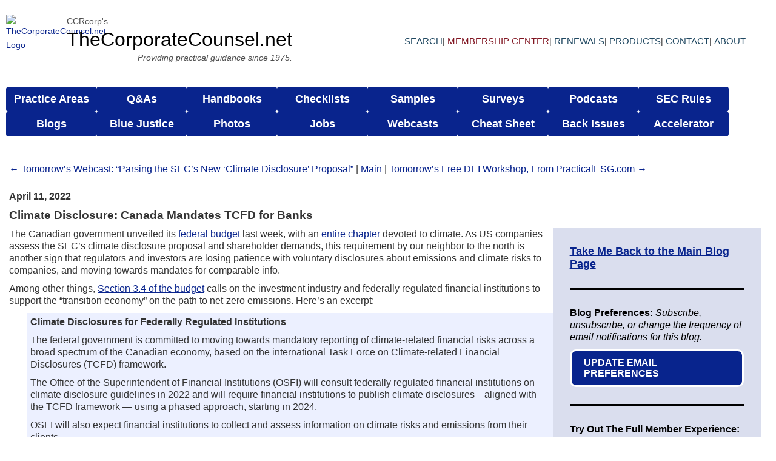

--- FILE ---
content_type: text/html; charset=UTF-8
request_url: https://www.thecorporatecounsel.net/blog/2022/04/climate-disclosure-canada-mandates-tcfd-for-banks.html
body_size: 5454
content:
<!DOCTYPE html>
<html lang="en-US">
<head>
<meta charset="UTF-8" />
<meta name="viewport" content="width=device-width, initial-scale=1.0" />
<meta name="robots" content="index, follow" />
<meta name="Last-Modified" content="2022-04-11 6:36 am" />
<title>Climate Disclosure: Canada Mandates TCFD for Banks : TheCorporateCounsel.net Blog</title>
<link rel="profile" href="http://gmpg.org/xfn/11" />
<link rel="stylesheet" type="text/css" media="all" href="https://www.thecorporatecounsel.net/blog/wp-content/themes/TCC/style.css?v=2025052001" />
<link rel="stylesheet" type="text/css" media="all" href="/blog/wp-content/themes/TCC/info-box.css?v=2025052001" />
<link href="/blog/wp-content/themes/TCC/css/nav.css?v=2025070501" rel="stylesheet" type="text/css" />
<link href="/blog/wp-content/themes/TCC/css/nav-internal.css?v=2025070501" rel="stylesheet" type="text/css" />
<link href="/blog/wp-content/themes/TCC/css/accessibility.css?v=2025070501" rel="stylesheet" type="text/css" />
<link href="/blog/wp-content/themes/TCC/css/temp-nav-styles.css?v=2025070510" rel="stylesheet" type="text/css">
<link rel="pingback" href="https://www.thecorporatecounsel.net/blog/xmlrpc.php" />
 
<script src="https://www.thecorporatecounsel.net/blog/wp-content/themes/TCC/js/modernizr-1.6.min.js"></script>
 
<link rel='dns-prefetch' href='//s.w.org' />
<link rel="alternate" type="application/rss+xml" title="TheCorporateCounsel.net Blog &raquo; Feed" href="https://www.thecorporatecounsel.net/blog/feed" />
<link rel="alternate" type="application/rss+xml" title="TheCorporateCounsel.net Blog &raquo; Comments Feed" href="https://www.thecorporatecounsel.net/blog/comments/feed" />
		<script type="text/javascript">
			window._wpemojiSettings = {"baseUrl":"https:\/\/s.w.org\/images\/core\/emoji\/12.0.0-1\/72x72\/","ext":".png","svgUrl":"https:\/\/s.w.org\/images\/core\/emoji\/12.0.0-1\/svg\/","svgExt":".svg","source":{"concatemoji":"https:\/\/www.thecorporatecounsel.net\/blog\/wp-includes\/js\/wp-emoji-release.min.js?ver=e0fc8c87cc577793f9302635a53c0b7f"}};
			/*! This file is auto-generated */
			!function(e,a,t){var n,r,o,i=a.createElement("canvas"),p=i.getContext&&i.getContext("2d");function s(e,t){var a=String.fromCharCode;p.clearRect(0,0,i.width,i.height),p.fillText(a.apply(this,e),0,0);e=i.toDataURL();return p.clearRect(0,0,i.width,i.height),p.fillText(a.apply(this,t),0,0),e===i.toDataURL()}function c(e){var t=a.createElement("script");t.src=e,t.defer=t.type="text/javascript",a.getElementsByTagName("head")[0].appendChild(t)}for(o=Array("flag","emoji"),t.supports={everything:!0,everythingExceptFlag:!0},r=0;r<o.length;r++)t.supports[o[r]]=function(e){if(!p||!p.fillText)return!1;switch(p.textBaseline="top",p.font="600 32px Arial",e){case"flag":return s([127987,65039,8205,9895,65039],[127987,65039,8203,9895,65039])?!1:!s([55356,56826,55356,56819],[55356,56826,8203,55356,56819])&&!s([55356,57332,56128,56423,56128,56418,56128,56421,56128,56430,56128,56423,56128,56447],[55356,57332,8203,56128,56423,8203,56128,56418,8203,56128,56421,8203,56128,56430,8203,56128,56423,8203,56128,56447]);case"emoji":return!s([55357,56424,55356,57342,8205,55358,56605,8205,55357,56424,55356,57340],[55357,56424,55356,57342,8203,55358,56605,8203,55357,56424,55356,57340])}return!1}(o[r]),t.supports.everything=t.supports.everything&&t.supports[o[r]],"flag"!==o[r]&&(t.supports.everythingExceptFlag=t.supports.everythingExceptFlag&&t.supports[o[r]]);t.supports.everythingExceptFlag=t.supports.everythingExceptFlag&&!t.supports.flag,t.DOMReady=!1,t.readyCallback=function(){t.DOMReady=!0},t.supports.everything||(n=function(){t.readyCallback()},a.addEventListener?(a.addEventListener("DOMContentLoaded",n,!1),e.addEventListener("load",n,!1)):(e.attachEvent("onload",n),a.attachEvent("onreadystatechange",function(){"complete"===a.readyState&&t.readyCallback()})),(n=t.source||{}).concatemoji?c(n.concatemoji):n.wpemoji&&n.twemoji&&(c(n.twemoji),c(n.wpemoji)))}(window,document,window._wpemojiSettings);
		</script>
		<style type="text/css">
img.wp-smiley,
img.emoji {
	display: inline !important;
	border: none !important;
	box-shadow: none !important;
	height: 1em !important;
	width: 1em !important;
	margin: 0 .07em !important;
	vertical-align: -0.1em !important;
	background: none !important;
	padding: 0 !important;
}
</style>
	<link rel='stylesheet' id='wp-block-library-css'  href='https://www.thecorporatecounsel.net/blog/wp-includes/css/dist/block-library/style.min.css?ver=e0fc8c87cc577793f9302635a53c0b7f' type='text/css' media='all' />
<link rel='https://api.w.org/' href='https://www.thecorporatecounsel.net/blog/wp-json/' />
<link rel="EditURI" type="application/rsd+xml" title="RSD" href="https://www.thecorporatecounsel.net/blog/xmlrpc.php?rsd" />
<link rel="wlwmanifest" type="application/wlwmanifest+xml" href="https://www.thecorporatecounsel.net/blog/wp-includes/wlwmanifest.xml" /> 
<link rel='prev' title='Tomorrow&#8217;s Webcast: &#8220;Parsing the SEC&#8217;s New &#8216;Climate Disclosure&#8217; Proposal&#8221;' href='https://www.thecorporatecounsel.net/blog/2022/04/tomorrows-webcast-parsing-the-secs-new-climate-disclosure-proposal.html' />
<link rel='next' title='Tomorrow&#8217;s Free DEI Workshop, From PracticalESG.com' href='https://www.thecorporatecounsel.net/blog/2022/04/tomorrows-free-dei-workshop-from-practicalesg-com.html' />

<link rel="canonical" href="https://www.thecorporatecounsel.net/blog/2022/04/climate-disclosure-canada-mandates-tcfd-for-banks.html" />
<link rel='shortlink' href='https://www.thecorporatecounsel.net/blog/?p=38521' />
<link rel="alternate" type="application/json+oembed" href="https://www.thecorporatecounsel.net/blog/wp-json/oembed/1.0/embed?url=https%3A%2F%2Fwww.thecorporatecounsel.net%2Fblog%2F2022%2F04%2Fclimate-disclosure-canada-mandates-tcfd-for-banks.html" />
<link rel="alternate" type="text/xml+oembed" href="https://www.thecorporatecounsel.net/blog/wp-json/oembed/1.0/embed?url=https%3A%2F%2Fwww.thecorporatecounsel.net%2Fblog%2F2022%2F04%2Fclimate-disclosure-canada-mandates-tcfd-for-banks.html&#038;format=xml" />
<!-- Start of HubSpot Embed Code -->
<script type="text/javascript" id="hs-script-loader" async defer src="//js.hs-scripts.com/2257752.js"></script>
<!-- End of HubSpot Embed Code -->
	<!-- Google tag (gtag.js) -->
<script async src="https://www.googletagmanager.com/gtag/js?id=G-B0MP85K6EW"></script>
<script>
  window.dataLayer = window.dataLayer || [];
  function gtag(){dataLayer.push(arguments);}
  gtag('js', new Date());

  gtag('config', 'G-B0MP85K6EW');
</script>
</head>
 
<body class="post-template-default single single-post postid-38521 single-format-standard">
  <!-- Start: Header -->
  <header class="main-header-2025">
    <!-- Start: Container -->
    <div class="main-container-2025">
      <!-- Start Navigation -->
      <div class="primary-navigation-2025">
        <a href="/" class="primary-navigation-2025-info" aria-label="Go to homepage"><img
            src="/images/The-Corporate-Counsel-SVG-Logo.svg" alt="TheCorporateCounsel.net Logo" class="logo-2025"
            width="100px" height="100px" />
          <div class="primary-navigation-2025-titles">
            <p class="tagline-text-2025">CCRcorp's</p>
            <p class="tagline-heading-2025">TheCorporateCounsel.net</p>
            <p class="tagline-text-2025">
              <em>Providing practical guidance since 1975.</em>
            </p>
          </div>
        </a>
        <nav role="navigation" aria-label="Primary Navigation">
          <ul class="primary-navigation-2025-links">
            <li id="menu-item-42">
              <a href="/MiscCCNET/Search.htm">Search</a>
            </li>
            <li id="menu-item-43">
              <a href="https://memberships.ccrcorp.com/">Membership Center</a>
            </li>
            <li id="menu-item-430">
              <a href="https://www.thecorporatecounsel.net/Sub/RenewalCenter.htm">Renewals</a>
            </li>
            <li id="menu-item-44">
              <a href="https://www.thecorporatecounsel.net/Sub/OurProducts.htm">Products</a>
            </li>
            <li id="menu-item-45">
              <a href="/miscCCNET/contact.htm">Contact</a>
            </li>
            <li id="menu-item-46">
              <a href="/miscCCNET/about.htm">About</a>
            </li>
          </ul>
        </nav>
      </div>
      <div class="secondary-navigation-2025">
        <nav id="navigation-2025" role="navigation" aria-label="Secondary Navigation">
          <ul>
            <li id="menu-item-9">
              <a href="/nonMember/PracticeAreas.htm">Practice Areas</a>
            </li>
            <li id="menu-item-23">
              <a href="/QA/?ForumId=2501" aria-haspopup="true" aria-expanded="false">Q&#038;As</a>
              <ul class="sub-menu">
                <li id="menu-item-169" role="menuitem">
                  <a href="/QA/?ForumId=2501">Q&#038;A Forum</a>
                </li>
                <li id="menu-item-168" role="menuitem">
                  <a href="/QA/?ForumId=1654">Rule 144 Forum</a>
                </li>
              </ul>
            </li>
            <li id="menu-item-18">
              <a href="/member/FAQ/Handbooks/">Handbooks</a>
            </li>
            <li id="menu-item-19" class="menu-item-19">
              <a href="/member/FAQ/Checklists/">Checklists</a>
            </li>
            <li id="menu-item-20">
              <a href="/member/FAQ/Samples/">Samples</a>
            </li>
            <li id="menu-item-21">
              <a href="/survey/list.htm">Surveys</a>
            </li>
            <li id="menu-item-22">
              <a href="/nonMember/InsideTrack.htm">Podcasts</a>
            </li>
            <li id="menu-item-10" class="sec-rules">
              <a href="#" aria-haspopup="true" aria-expanded="false">SEC Rules</a>
              <ul class="sub-menu">
                <li id="menu-item-12" role="menuitem">
                  <a href="/member/SEC/SECstaffGuidance.htm">SEC Staff Informal Guidance</a>
                </li>
                <li id="menu-item-13" role="menuitem">
                  <a href="https://www.sec.gov/divisions/corpfin/cfguidance.shtml">CDIs</a>
                </li>
                <li id="menu-item-14" role="menuitem">
                  <a href="/member/SEC/SECRulesRegs.htm">SEC Rules and Regulations</a>
                </li>
                <li id="menu-item-15" role="menuitem">
                  <a href="/member/Pubs_TIM/">Telephone Interpretations Manual</a>
                </li>
                <li id="menu-item-16" role="menuitem">
                  <a href="https://www.sec.gov/corpfin/contact/cf-contact-us.html">SEC Phone Directory</a>
                </li>
                <li id="menu-item-17" role="menuitem">
                  <a href="https://www.sec.gov/divisions/corpfin/cffinancialreportingmanual.shtml">Financial Reporting
                    Manual</a>
                </li>
              </ul>
            </li>
            <li id="menu-item-35">
              <a href="#" aria-haspopup="true" aria-expanded="false">Blogs</a>
              <ul class="sub-menu">
                <li id="menu-item-36" role="menuitem">
                  <a href="/blog/">TheCorporateCounsel.net Blog</a>
                </li>
                <li id="menu-item-38" role="menuitem">
                  <a href="/member/blogs/proxy/">Proxy Season Blog</a>
                </li>
                <li id="menu-item-39" role="menuitem">
                  <a href="/member/blogs/career/">The Mentor Blog</a>
                </li>
                <li id="menu-item-40" role="menuitem">
                  <a href="/member/blogs/gettelman/">Mike Gettelman's Blog</a>
                </li>
                <li id="menu-item-102" role="menuitem">
                  <a href="//theaicounsel.net">The AI Counsel Blog</a>
                </li>
              </ul>
            </li>
            <li id="menu-item-30">
              <a href="/member/contest/">Blue Justice</a>
            </li>
            <li id="menu-item-31">
              <a href="/nonMember/PhotoGallery/">Photos</a>
            </li>
            <li id="menu-item-33">
              <a href="/jobs/">Jobs</a>
            </li>
            <li id="menu-item-27">
              <a href="/webcast/index.htm">Webcasts</a>
            </li>
            <li id="menu-item-281">
              <a href="/member/SEC/CheatSheet.htm">Cheat Sheet</a>
            </li>
            <li id="menu-item-28">
              <a href="/login/BackIssuesRedirect.aspx">Back Issues</a>
            </li>
            <li id="menu-item-29">
              <a href="/login/AccelDirect.aspx">Accelerator</a>
            </li>
          </ul>
        </nav>
      </div>
      <!-- End: Navigation -->
    </div>
    <!-- End: Container -->
  </header>
  <!-- End: Header -->
<div id="content">

		<nav>
			<span class="older"><a href="https://www.thecorporatecounsel.net/blog/2022/04/tomorrows-webcast-parsing-the-secs-new-climate-disclosure-proposal.html" rel="prev">&larr; Tomorrow&#8217;s Webcast: &#8220;Parsing the SEC&#8217;s New &#8216;Climate Disclosure&#8217; Proposal&#8221;</a></span>
			| <span class="main"><a href="https://www.thecorporatecounsel.net/blog">Main</a></span> | 
			<span class="newer"><a href="https://www.thecorporatecounsel.net/blog/2022/04/tomorrows-free-dei-workshop-from-practicalesg-com.html" rel="next">Tomorrow&#8217;s Free DEI Workshop, From PracticalESG.com &rarr;</a></span>
		</nav>

        <article id="post-38521" class="post-38521 post type-post status-publish format-standard hentry category-uncategorized">
         
			<header>
                <p class="date">April 11, 2022</p>
                <h2><a href="https://www.thecorporatecounsel.net/blog/2022/04/climate-disclosure-canada-mandates-tcfd-for-banks.html" title="Permalink to Climate Disclosure: Canada Mandates TCFD for Banks" rel="bookmark">Climate Disclosure: Canada Mandates TCFD for Banks</a></h2>
            </header>
 
			<!-- Inner Content (Blog Post + Info Box) -->
			<div class="inner-content">
			  <!-- Blog Post -->
			  <div>
                <p>The Canadian government unveiled its <a href="https://budget.gc.ca/2022/home-accueil-en.html">federal budget</a> last week, with an <a href="https://budget.gc.ca/2022/report-rapport/chap3-en.html">entire chapter</a> devoted to climate. As US companies assess the SEC&#8217;s climate disclosure proposal and shareholder demands, this requirement by our neighbor to the north is another sign that regulators and investors are losing patience with voluntary disclosures about emissions and climate risks to companies, and moving towards mandates for comparable info. </p>
<p>Among other things, <a href="https://budget.gc.ca/2022/report-rapport/chap3-en.html#2022-4">Section 3.4 of the budget</a> calls on the investment industry and federally regulated financial institutions to support the &#8220;transition economy&#8221; on the path to net-zero emissions. Here&#8217;s an excerpt:</p>
<blockquote><p><strong><span style="text-decoration: underline;">Climate Disclosures for Federally Regulated Institutions</span></strong></p>
<p>The federal government is committed to moving towards mandatory reporting of climate-related financial risks across a broad spectrum of the Canadian economy, based on the international Task Force on Climate-related Financial Disclosures (TCFD) framework.</p>
<p>The Office of the Superintendent of Financial Institutions (OSFI) will consult federally regulated financial institutions on climate disclosure guidelines in 2022 and will require financial institutions to publish climate disclosures—aligned with the TCFD framework — using a phased approach, starting in 2024.</p>
<p>OSFI will also expect financial institutions to collect and assess information on climate risks and emissions from their clients.</p>
<p>As federally regulated banks and insurers play a prominent role in shaping Canada’s economy, OSFI guidance will have a significant impact on how Canadian businesses manage and report on climate-related risks and exposures.</p>
<p>Separately, the government will move forward with requirements for disclosure of environmental, social, and governance (ESG) considerations, including climate-related risks, for federally regulated pension plans.</p></blockquote>
<p>This move follows a <a href="https://www.thecorporatecounsel.net/blog/2021/11/climate-change-disclosure-rules-a-preview-from-canada.html">proposal</a> last fall by the Canadian Securities Administrators to require TCFD-aligned reporting by issuers. That particular proposal is still under consideration.</p>
<p>&#8211; <strong>Liz Dunshee</strong></p>
                 
                     
				<footer>
	 
					<p>Posted by Liz Dunshee</p>
					<p>Permalink: <a
						href="https://www.thecorporatecounsel.net/blog/2022/04/climate-disclosure-canada-mandates-tcfd-for-banks.html"
						title="Permalink to Climate Disclosure: Canada Mandates TCFD for Banks"
						class="permalink"
						rel="bookmark">https://www.thecorporatecounsel.net/blog/2022/04/climate-disclosure-canada-mandates-tcfd-for-banks.html</a>
					</p>

				</footer>
				</div>
			
			  <!-- Info Box -->
			  <div class="info-box">
				<a href="https://www.thecorporatecounsel.net/blog/?utm_campaign=9108502-Blog%20Test%203.25&utm_source=Individual%20Blog%20Pages-%20TCC%20blog&utm_content=Back%20to%20Home"
				  ><strong>Take Me Back to the Main Blog Page</strong></a
				>
				<hr />
				<div class="info-box-desc">
				  <p>
					<strong>Blog Preferences:</strong>
					<em
					  >Subscribe, unsubscribe, or change the frequency of email
					  notifications for this blog.</em
					>
				  </p>
				  <a href="https://try.ccrcorp.com/blog/subscribe?utm_campaign=9108502-Blog%20Test%203.25&utm_source=Individual%20Blog%20Pages-%20TCC%20blog&utm_content=Blog%20Preferences">
					UPDATE EMAIL PREFERENCES
				  </a>
				</div>
				<hr />
				<div class="info-box-desc">
				  <p>
					<strong>Try Out The Full Member Experience:</strong>
					<em
					  >Not a member of TheCorporateCounsel.net? Start a free trial
					  to explore the benefits of membership.</em
					>
				  </p>
				  <a href="https://try.ccrcorp.com/tcc-free-trial-from-blog?utm_campaign=9108502-Blog%20Test%203.25&utm_source=Individual%20Blog%20Pages-%20TCC%20Blog&utm_content=Free%20Trial%20Update"
					>START MY FREE TRIAL</a
				  >
				</div>
			  </div>
			</div>
			
		</article>



</div><!-- #content -->

	<footer id="bottom">



	</footer>

<script type='text/javascript' src='https://www.thecorporatecounsel.net/blog/wp-includes/js/comment-reply.min.js?ver=e0fc8c87cc577793f9302635a53c0b7f'></script>
<script type='text/javascript' src='https://www.thecorporatecounsel.net/blog/wp-includes/js/wp-embed.min.js?ver=e0fc8c87cc577793f9302635a53c0b7f'></script>
<script type="text/javascript" src="/_Incapsula_Resource?SWJIYLWA=719d34d31c8e3a6e6fffd425f7e032f3&ns=2&cb=1423676614" async></script></body>
</html>

--- FILE ---
content_type: text/css
request_url: https://www.thecorporatecounsel.net/blog/wp-content/themes/TCC/info-box.css?v=2025052001
body_size: 477
content:

body {
min-width: 320px !important;
}

.body-info-box {
  min-width: 320px;
}

.inner-content {
  display: flex;
  gap: 48px;
}

.permalink {
  word-wrap: break-word;
}

.info-box {
  background-color: #dadeee;
  padding: 28px;
  align-self: flex-start;
  position: sticky;
  top: 20px;
}

.info-box a {
  color: #08248d;
  font-size: 18px;
  transition: color 0.2s ease-in-out;
  text-wrap: nowrap;
}

.info-box a:hover {
  color: #ed3f32;
}

.info-box hr {
  border: 2px solid #000000;
  outline: none;
  margin: 28px 0;
}

.info-box .info-box-desc p {
  color: #000000;
}

.info-box .info-box-desc a {
  background-color: #08248d;
  color: #ffffff;
  padding: 10px 20px;
  border: 3px solid #ffffff;
  border-radius: 10px;
  cursor: pointer;
  text-transform: uppercase;
  font-weight: 700;
  font-size: 16px;
  transition: background-color 0.2s ease-in-out;
  text-decoration: none;
  text-wrap: nowrap;
  display: inline-block;
  line-height: normal;
}

.info-box .info-box-desc a:hover {
  background-color: #ed3f32;
  color: #ffffff;
}

@media only screen and (max-width: 860px) {
  .inner-content {
    flex-direction: column;
    gap: 24px;
  }
}

@media only screen and (max-width: 560px) {
  #top h2 {
    display: none !important;
  }
}

@media only screen and (max-width: 425px) {
  .info-box .info-box-desc p {
    font-size: 15px !important;
  }
  .info-box .info-box-desc a {
    font-size: 12px;
    text-wrap: nowrap;
  }
  .info-box a {
    text-wrap: wrap;
  }
}


